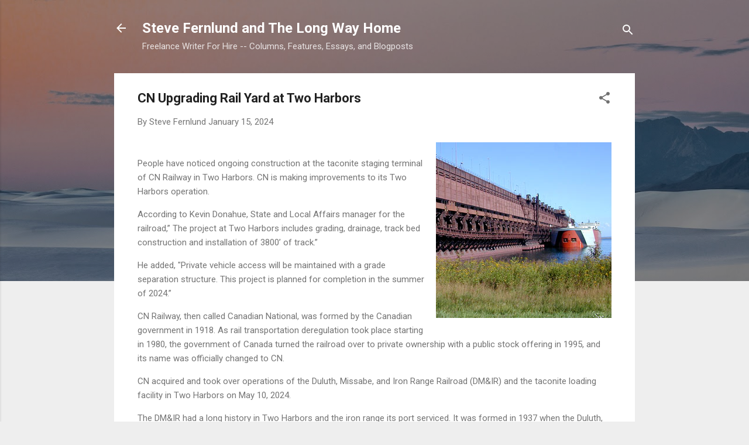

--- FILE ---
content_type: text/html; charset=utf-8
request_url: https://www.google.com/recaptcha/api2/aframe
body_size: 267
content:
<!DOCTYPE HTML><html><head><meta http-equiv="content-type" content="text/html; charset=UTF-8"></head><body><script nonce="T3eEFm64aMhx_9ygqXNLgA">/** Anti-fraud and anti-abuse applications only. See google.com/recaptcha */ try{var clients={'sodar':'https://pagead2.googlesyndication.com/pagead/sodar?'};window.addEventListener("message",function(a){try{if(a.source===window.parent){var b=JSON.parse(a.data);var c=clients[b['id']];if(c){var d=document.createElement('img');d.src=c+b['params']+'&rc='+(localStorage.getItem("rc::a")?sessionStorage.getItem("rc::b"):"");window.document.body.appendChild(d);sessionStorage.setItem("rc::e",parseInt(sessionStorage.getItem("rc::e")||0)+1);localStorage.setItem("rc::h",'1768924265397');}}}catch(b){}});window.parent.postMessage("_grecaptcha_ready", "*");}catch(b){}</script></body></html>